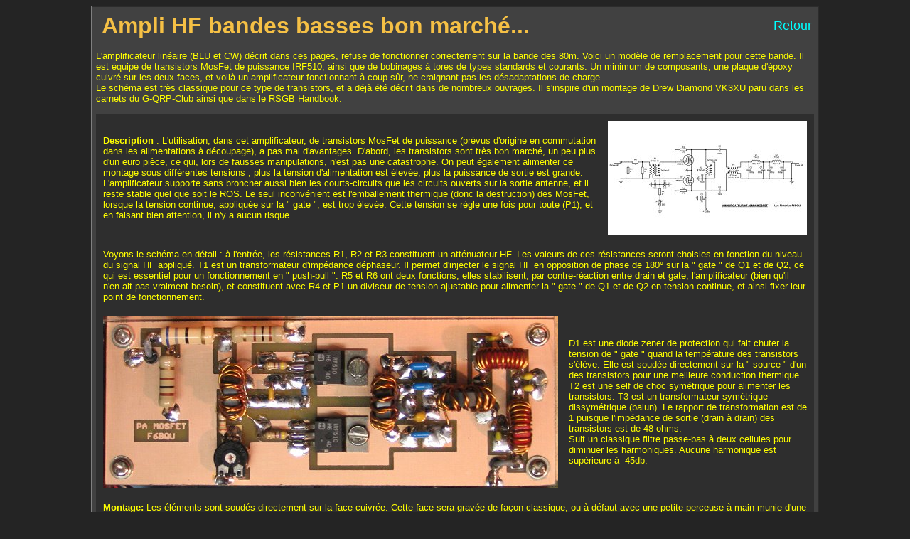

--- FILE ---
content_type: text/html
request_url: http://lpistor.chez-alice.fr/pairf510.htm
body_size: 15596
content:
<html>

<head>
<meta http-equiv="Content-Type"
content="text/html; charset=iso-8859-1">
<meta name="GENERATOR" content="Microsoft FrontPage Express 2.0">
<title>Site F6BQU - page amplificateur bandes basses</title>
<link rel="StyleSheet" href="index.css" type="text/css">
</head>
<div CLASS="Normal">

<body bgcolor="#242424" link="#00FFFF" vlink="#FF00FF">
<div align="center"><center>

<table border="1" cellpadding="5" cellspacing="0" width="1024"
bgcolor="#414141">
    <tr>
        <td><div align="center"><center><table border="0"
        width="100%">
            <tr>
                <td valign="top"><a name="hautpairf510"></a></td>
                <td><font color="#F5C045" size="6"><strong>Ampli
                HF bandes basses bon marché...</strong></font></td>
                <td align="right"><a href="realisationsmhz.htm"><font
                size="4">Retour</font></a></td>
            </tr>
        </table>
        </center></div><p>L'amplificateur linéaire (BLU et CW)
        décrit dans ces pages, refuse de fonctionner
        correctement sur la bande des 80m. Voici un modèle de
        remplacement pour cette bande. Il est équipé de
        transistors MosFet de puissance IRF510, ainsi que de
        bobinages à tores de types standards et courants. Un
        minimum de composants, une plaque d'époxy cuivré sur
        les deux faces, et voilà un amplificateur fonctionnant
        à coup sûr, ne craignant pas les désadaptations de
        charge.<br>
        Le schéma est très classique pour ce type de
        transistors, et a déjà été décrit dans de nombreux
        ouvrages. Il s'inspire d'un montage de Drew Diamond VK3XU
        paru dans les carnets du G-QRP-Club ainsi que dans le
        RSGB Handbook.</p>
        <div align="center"><center><table border="0"
        cellpadding="5" cellspacing="5" width="100%"
        bgcolor="#2E2E2E">
            <tr>
                <td><strong>Description</strong> : L'utilisation,
                dans cet amplificateur, de transistors MosFet de
                puissance (prévus d'origine en commutation dans
                les alimentations à découpage), a pas mal d'avantages.
                D'abord, les transistors sont très bon marché,
                un peu plus d'un euro pièce, ce qui, lors de
                fausses manipulations, n'est pas une catastrophe.
                On peut également alimenter ce montage sous
                différentes tensions ; plus la tension d'alimentation
                est élevée, plus la puissance de sortie est
                grande. L'amplificateur supporte sans broncher
                aussi bien les courts-circuits que les circuits
                ouverts sur la sortie antenne, et il reste stable
                quel que soit le ROS. Le seul inconvénient est l'emballement
                thermique (donc la destruction) des MosFet,
                lorsque la tension continue, appliquée sur la
                &quot; gate &quot;, est trop élevée. Cette
                tension se règle une fois pour toute (P1), et en
                faisant bien attention, il n'y a aucun risque.<br>
                </td>
                <td><a
                href="imagesite/radio/radioorig/pairf510b.jpg"
                target="_blank"><img
                src="imagesite/radio/pairf510b.jpg"
                alt="Cliquer pour agrandir" border="0"
                width="280" height="160"></a></td>
            </tr>
        </table>
        </center></div><div align="center"><center><table
        border="0" cellpadding="5" cellspacing="5" width="100%"
        bgcolor="#2E2E2E">
            <tr>
                <td>Voyons le schéma en détail : à l'entrée,
                les résistances R1, R2 et R3 constituent un
                atténuateur HF. Les valeurs de ces résistances
                seront choisies en fonction du niveau du signal
                HF appliqué. T1 est un transformateur d'impédance
                déphaseur. Il permet d'injecter le signal HF en
                opposition de phase de 180° sur la &quot; gate
                &quot; de Q1 et de Q2, ce qui est essentiel pour
                un fonctionnement en &quot; push-pull &quot;. R5
                et R6 ont deux fonctions, elles stabilisent, par
                contre-réaction entre drain et gate, l'amplificateur
                (bien qu'il n'en ait pas vraiment besoin), et
                constituent avec R4 et P1 un diviseur de tension
                ajustable pour alimenter la &quot; gate &quot; de
                Q1 et de Q2 en tension continue, et ainsi fixer
                leur point de fonctionnement.</td>
            </tr>
        </table>
        </center></div><div align="center"><center><table
        border="0" cellpadding="5" cellspacing="5" width="100%"
        bgcolor="#2E2E2E">
            <tr>
                <td><img src="imagesite/radio/pairf510.jpg"
                width="640" height="241"></td>
                <td>D1 est une diode zener de protection qui fait
                chuter la tension de &quot; gate &quot; quand la
                température des transistors s'élève. Elle est
                soudée directement sur la &quot; source &quot; d'un
                des transistors pour une meilleure conduction
                thermique.<br>
                T2 est une self de choc symétrique pour
                alimenter les transistors. T3 est un
                transformateur symétrique dissymétrique (balun).
                Le rapport de transformation est de 1 puisque l'impédance
                de sortie (drain à drain) des transistors est de
                48 ohms. <br>
                Suit un classique filtre passe-bas à deux
                cellules pour diminuer les harmoniques. Aucune
                harmonique est supérieure à -45db.</td>
            </tr>
        </table>
        </center></div><div align="center"><center><table
        border="0" cellpadding="5" cellspacing="5" width="100%"
        bgcolor="#2E2E2E">
            <tr>
                <td><strong>Montage: </strong>Les éléments sont
                soudés directement sur la face cuivrée. Cette
                face sera gravée de façon classique, ou à
                défaut avec une petite perceuse à main munie d'une
                petite fraise. La liaison de masse avec la
                deuxième face cuivrée se fait au travers des
                deux petits trous marqués X sur le schéma d'implantation.
                Il suffit de faire passer un petit fil de cuivre
                et de souder les deux côtés.<br>
                Si la puissance de sortie envisagée ne dépasse
                pas les 5 watts, il n'y a pas besoin de radiateur
                supplémentaire pour les transistors, la surface
                cuivrée suffira. Par contre si cette puissance
                est plus élevée, il faut envisager de refroidir
                les transistors par la mise en place de
                radiateurs. Attention à bien utiliser des
                isolants de fixation de transistors, pour ne pas
                relier accidentellement à la masse la plaque
                métallique des transistors (celle-ci est reliée
                au drain, donc au +).<br>
                Une des pattes de P1 ne doit être reliée à
                rien, ne pas la souder. Pour être sûr de ne pas
                faire contact, la couper carrément.<br>
                Le plus délicat à réaliser, ce sont les
                transformateurs sur tores T1, T2 et T3. Bien
                faire attention au sens des fils, représenté
                par le point en haut des selfs sur le schéma.
                Vérifier à l'ohmmètre, car une erreur dans les
                bobinages suffit à rendre l'amplificateur
                inopérant. Les fils sont légèrement torsadés
                entre eux (voir photo). Ne pas oublier de
                décaper l'extrémité des fils émaillés avant
                de souder.<br>
                Le côté &quot; masse &quot; de la diode zener D1
                doit être soudé directement sur la patte &quot;
                source &quot; de Q1, pour une bonne liaison
                thermique entre ces deux éléments.<br>
                <br>
                <strong>Reglages: </strong>Il est important de ne
                pas saturer l'entrée de cet amplificateur (sinon
                gare à l'étalement du signal de sortie !). Pour
                ce faire, il faut modifier les valeurs de l'atténuateur
                d'entrée (R1, R2 et R3) en fonction de la
                puissance du signal d'entrée.<br>
                Plusieurs cas peuvent se présenter. Si l'amplificateur
                est alimenté entre 12 et 14 volts, la puissance
                de sortie sera de 5 à 6 watts HF, et le signal d'entrée
                ne devra pas dépasser 200 à 250 milli-watts HF.
                Si l'amplificateur est alimenté entre 24 et 30
                volts, la puissance de sortie sera de 20 à 25
                watts HF, et le signal d'entrée ne devra pas
                dépasser 1 watt HF.<br>
                Il est clair que, suivant la puissance d'entrée
                disponible, il faudra choisir une valeur d'atténuation
                correcte. Voir pour cela le tableau 1 donnant les
                valeurs de R1, R2 et R3 en fonction de l'atténuation
                désirée, en sachant, par exemple, que -10db est
                une atténuation de 10 fois la puissance, que -6db
                est une atténuation de 4 fois la puissance, et
                que -3db correspond à une réduction de moitié
                de la puissance.<div align="center"><center><table
                border="0" cellpadding="5" cellspacing="5"
                width="49%">
                    <tr>
                        <td><div align="center"><center><table
                        border="1" cellpadding="10"
                        cellspacing="0" bgcolor="#552B00">
                            <tr>
                                <td>Résistances / Atténuation</td>
                                <td>- 3 db</td>
                                <td>- 6 db</td>
                                <td>- 10 db</td>
                            </tr>
                            <tr>
                                <td align="center">R1</td>
                                <td>300 ohms</td>
                                <td>150 ohms</td>
                                <td>100 ohms</td>
                            </tr>
                            <tr>
                                <td align="center">R2</td>
                                <td>18 ohms</td>
                                <td>39 ohms</td>
                                <td>68 ohms</td>
                            </tr>
                            <tr>
                                <td align="center">R3</td>
                                <td>300 ohms</td>
                                <td>150 ohms</td>
                                <td>100 ohms</td>
                            </tr>
                        </table>
                        </center></div><p align="center"><strong>Tableau
                        1</strong></p>
                        </td>
                    </tr>
                </table>
                </center></div><p>La dernière étape consiste à
                régler la tension de &quot; gate &quot; des
                transistors. Celle détermine le point de
                fonctionnement pour une amplification linéaire,
                sans distorsions. Insérer un ampèremètre dans
                le circuit d'alimentation de l'amplificateur.
                Placer le potentiomètre P1 à fond en tournant
                à gauche, au minimum de sa valeur (très
                important pour ne pas griller d'emblée les
                transistors).Mettre sous tension, passer en
                émission en ayant pris soin de régler le gain
                micro à zéro (il ne faut pas qu'il y ait de
                signal à l'entrée de l'amplificateur) et
                régler doucement P1 pour faire monter le courant
                jusqu'à 250 mA environ. Ne plus retoucher P1.<br>
                L'amplificateur est prêt à fonctionner, et à
                apporter toute satisfaction.</p>
                </td>
            </tr>
        </table>
        </center></div><div align="center"><center><table
        border="0" cellpadding="5" cellspacing="5" width="100%"
        bgcolor="#2E2E2E">
            <tr>
                <td><a
                href="imagesite/radio/radioorig/pairf510c.jpg"
                target="_blank"><img
                src="imagesite/radio/pairf510c.jpg"
                alt="Cliquer pour agrandir" border="0"
                width="280" height="116"></a></td>
                <td><font color="#D88C27">Cliquer sur les images
                ci-contre pour le circuit imprimé et le schéma
                d'implantation, et ci-dessus pour le schéma
                électrique, afin de les agrandir, pour en avoir
                un exemplaire utilisable. Les dimensions du
                circuit sont 130 x 48 mm.</font></td>
                <td><a
                href="imagesite/radio/radioorig/pairf510d.jpg"
                target="_blank"><img
                src="imagesite/radio/pairf510d.jpg"
                alt="Cliquer pour agrandir" border="0"
                width="280" height="113"></a></td>
            </tr>
        </table>
        </center></div><div align="center"><center><table
        border="1" cellpadding="10" cellspacing="1" width="100%"
        bgcolor="#2E2E2E">
            <tr>
                <td valign="top"><strong>Liste des composants:</strong><p>R1,
                R2, R3 : voir tableau 1<br>
                R4 : 27 ohms<br>
                R5, R6 : 470 ohms<br>
                P1 : 250 ohms ajustable à plat<br>
                C6, C7, C8, C9 : 820 pF céramique, ou mieux
                polyester ou mica<br>
                C1, C2, C3, C4 : 100 nF céramique<br>
                C5 : 1 µF / 35v tantale<br>
                D1 : zener 3v3</p>
                </td>
                <td valign="top">Q1, Q2 : IRF510<br>
                T1 : 11 spires trifilaires torsadées fil
                émaillé 0,5mm sur tore FT50-43<br>
                T2, T3 : 11 spires bifilaires torsadées fil
                émaillé 0,5mm sur tore FT50-43<br>
                L1, L2 : 20 spires fil émaillé 0,5mm sur tore T50-2<p><strong>Fournisseur
                composants, kit et circuit imprimé:<br>
                </strong><a href="http://www.dahms-industrie.com"
                target="_blank">Dahms Electronic</a>, 34, rue
                Oberlin, 67000 Strasbourg<br>
                Tél. : 03.88.36.14.89. - Fax : 03.88.25.60.63.<br>
                </p>
                </td>
            </tr>
        </table>
        </center></div><div align="center"><center><table
        border="0" width="96%">
            <tr>
                <td align="right"><a href="#hautpairf510">Début
                de la page</a></td>
            </tr>
        </table>
        </center></div></td>
    </tr>
</table>
</center></div>
</body>
</html>


--- FILE ---
content_type: text/css
request_url: http://lpistor.chez-alice.fr/index.css
body_size: 254
content:
TD { font-family: Arial, Helvetica; 
font-size: 10pt;
color: yellow;} 

DIV.normal {font-family: Arial, Helvetica; 
font-size: 12pt; 
font-style: normal; 
color: #F5F281; 
margin-left: 2%; 
margin-right: 2%;} 

A:hover { color: white; } 


